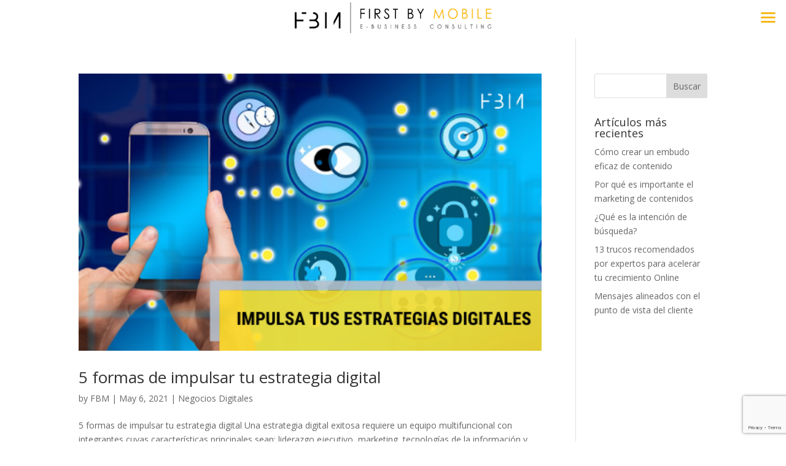

--- FILE ---
content_type: text/html; charset=utf-8
request_url: https://www.google.com/recaptcha/api2/anchor?ar=1&k=6LcFJZsUAAAAABgimx42ISTI96FPEEsoqu8Iejhg&co=aHR0cHM6Ly9maXJzdGJ5bW9iaWxlLmNvbTo0NDM.&hl=en&v=9TiwnJFHeuIw_s0wSd3fiKfN&size=invisible&anchor-ms=20000&execute-ms=30000&cb=lun2pnu3z3xo
body_size: 49057
content:
<!DOCTYPE HTML><html dir="ltr" lang="en"><head><meta http-equiv="Content-Type" content="text/html; charset=UTF-8">
<meta http-equiv="X-UA-Compatible" content="IE=edge">
<title>reCAPTCHA</title>
<style type="text/css">
/* cyrillic-ext */
@font-face {
  font-family: 'Roboto';
  font-style: normal;
  font-weight: 400;
  font-stretch: 100%;
  src: url(//fonts.gstatic.com/s/roboto/v48/KFO7CnqEu92Fr1ME7kSn66aGLdTylUAMa3GUBHMdazTgWw.woff2) format('woff2');
  unicode-range: U+0460-052F, U+1C80-1C8A, U+20B4, U+2DE0-2DFF, U+A640-A69F, U+FE2E-FE2F;
}
/* cyrillic */
@font-face {
  font-family: 'Roboto';
  font-style: normal;
  font-weight: 400;
  font-stretch: 100%;
  src: url(//fonts.gstatic.com/s/roboto/v48/KFO7CnqEu92Fr1ME7kSn66aGLdTylUAMa3iUBHMdazTgWw.woff2) format('woff2');
  unicode-range: U+0301, U+0400-045F, U+0490-0491, U+04B0-04B1, U+2116;
}
/* greek-ext */
@font-face {
  font-family: 'Roboto';
  font-style: normal;
  font-weight: 400;
  font-stretch: 100%;
  src: url(//fonts.gstatic.com/s/roboto/v48/KFO7CnqEu92Fr1ME7kSn66aGLdTylUAMa3CUBHMdazTgWw.woff2) format('woff2');
  unicode-range: U+1F00-1FFF;
}
/* greek */
@font-face {
  font-family: 'Roboto';
  font-style: normal;
  font-weight: 400;
  font-stretch: 100%;
  src: url(//fonts.gstatic.com/s/roboto/v48/KFO7CnqEu92Fr1ME7kSn66aGLdTylUAMa3-UBHMdazTgWw.woff2) format('woff2');
  unicode-range: U+0370-0377, U+037A-037F, U+0384-038A, U+038C, U+038E-03A1, U+03A3-03FF;
}
/* math */
@font-face {
  font-family: 'Roboto';
  font-style: normal;
  font-weight: 400;
  font-stretch: 100%;
  src: url(//fonts.gstatic.com/s/roboto/v48/KFO7CnqEu92Fr1ME7kSn66aGLdTylUAMawCUBHMdazTgWw.woff2) format('woff2');
  unicode-range: U+0302-0303, U+0305, U+0307-0308, U+0310, U+0312, U+0315, U+031A, U+0326-0327, U+032C, U+032F-0330, U+0332-0333, U+0338, U+033A, U+0346, U+034D, U+0391-03A1, U+03A3-03A9, U+03B1-03C9, U+03D1, U+03D5-03D6, U+03F0-03F1, U+03F4-03F5, U+2016-2017, U+2034-2038, U+203C, U+2040, U+2043, U+2047, U+2050, U+2057, U+205F, U+2070-2071, U+2074-208E, U+2090-209C, U+20D0-20DC, U+20E1, U+20E5-20EF, U+2100-2112, U+2114-2115, U+2117-2121, U+2123-214F, U+2190, U+2192, U+2194-21AE, U+21B0-21E5, U+21F1-21F2, U+21F4-2211, U+2213-2214, U+2216-22FF, U+2308-230B, U+2310, U+2319, U+231C-2321, U+2336-237A, U+237C, U+2395, U+239B-23B7, U+23D0, U+23DC-23E1, U+2474-2475, U+25AF, U+25B3, U+25B7, U+25BD, U+25C1, U+25CA, U+25CC, U+25FB, U+266D-266F, U+27C0-27FF, U+2900-2AFF, U+2B0E-2B11, U+2B30-2B4C, U+2BFE, U+3030, U+FF5B, U+FF5D, U+1D400-1D7FF, U+1EE00-1EEFF;
}
/* symbols */
@font-face {
  font-family: 'Roboto';
  font-style: normal;
  font-weight: 400;
  font-stretch: 100%;
  src: url(//fonts.gstatic.com/s/roboto/v48/KFO7CnqEu92Fr1ME7kSn66aGLdTylUAMaxKUBHMdazTgWw.woff2) format('woff2');
  unicode-range: U+0001-000C, U+000E-001F, U+007F-009F, U+20DD-20E0, U+20E2-20E4, U+2150-218F, U+2190, U+2192, U+2194-2199, U+21AF, U+21E6-21F0, U+21F3, U+2218-2219, U+2299, U+22C4-22C6, U+2300-243F, U+2440-244A, U+2460-24FF, U+25A0-27BF, U+2800-28FF, U+2921-2922, U+2981, U+29BF, U+29EB, U+2B00-2BFF, U+4DC0-4DFF, U+FFF9-FFFB, U+10140-1018E, U+10190-1019C, U+101A0, U+101D0-101FD, U+102E0-102FB, U+10E60-10E7E, U+1D2C0-1D2D3, U+1D2E0-1D37F, U+1F000-1F0FF, U+1F100-1F1AD, U+1F1E6-1F1FF, U+1F30D-1F30F, U+1F315, U+1F31C, U+1F31E, U+1F320-1F32C, U+1F336, U+1F378, U+1F37D, U+1F382, U+1F393-1F39F, U+1F3A7-1F3A8, U+1F3AC-1F3AF, U+1F3C2, U+1F3C4-1F3C6, U+1F3CA-1F3CE, U+1F3D4-1F3E0, U+1F3ED, U+1F3F1-1F3F3, U+1F3F5-1F3F7, U+1F408, U+1F415, U+1F41F, U+1F426, U+1F43F, U+1F441-1F442, U+1F444, U+1F446-1F449, U+1F44C-1F44E, U+1F453, U+1F46A, U+1F47D, U+1F4A3, U+1F4B0, U+1F4B3, U+1F4B9, U+1F4BB, U+1F4BF, U+1F4C8-1F4CB, U+1F4D6, U+1F4DA, U+1F4DF, U+1F4E3-1F4E6, U+1F4EA-1F4ED, U+1F4F7, U+1F4F9-1F4FB, U+1F4FD-1F4FE, U+1F503, U+1F507-1F50B, U+1F50D, U+1F512-1F513, U+1F53E-1F54A, U+1F54F-1F5FA, U+1F610, U+1F650-1F67F, U+1F687, U+1F68D, U+1F691, U+1F694, U+1F698, U+1F6AD, U+1F6B2, U+1F6B9-1F6BA, U+1F6BC, U+1F6C6-1F6CF, U+1F6D3-1F6D7, U+1F6E0-1F6EA, U+1F6F0-1F6F3, U+1F6F7-1F6FC, U+1F700-1F7FF, U+1F800-1F80B, U+1F810-1F847, U+1F850-1F859, U+1F860-1F887, U+1F890-1F8AD, U+1F8B0-1F8BB, U+1F8C0-1F8C1, U+1F900-1F90B, U+1F93B, U+1F946, U+1F984, U+1F996, U+1F9E9, U+1FA00-1FA6F, U+1FA70-1FA7C, U+1FA80-1FA89, U+1FA8F-1FAC6, U+1FACE-1FADC, U+1FADF-1FAE9, U+1FAF0-1FAF8, U+1FB00-1FBFF;
}
/* vietnamese */
@font-face {
  font-family: 'Roboto';
  font-style: normal;
  font-weight: 400;
  font-stretch: 100%;
  src: url(//fonts.gstatic.com/s/roboto/v48/KFO7CnqEu92Fr1ME7kSn66aGLdTylUAMa3OUBHMdazTgWw.woff2) format('woff2');
  unicode-range: U+0102-0103, U+0110-0111, U+0128-0129, U+0168-0169, U+01A0-01A1, U+01AF-01B0, U+0300-0301, U+0303-0304, U+0308-0309, U+0323, U+0329, U+1EA0-1EF9, U+20AB;
}
/* latin-ext */
@font-face {
  font-family: 'Roboto';
  font-style: normal;
  font-weight: 400;
  font-stretch: 100%;
  src: url(//fonts.gstatic.com/s/roboto/v48/KFO7CnqEu92Fr1ME7kSn66aGLdTylUAMa3KUBHMdazTgWw.woff2) format('woff2');
  unicode-range: U+0100-02BA, U+02BD-02C5, U+02C7-02CC, U+02CE-02D7, U+02DD-02FF, U+0304, U+0308, U+0329, U+1D00-1DBF, U+1E00-1E9F, U+1EF2-1EFF, U+2020, U+20A0-20AB, U+20AD-20C0, U+2113, U+2C60-2C7F, U+A720-A7FF;
}
/* latin */
@font-face {
  font-family: 'Roboto';
  font-style: normal;
  font-weight: 400;
  font-stretch: 100%;
  src: url(//fonts.gstatic.com/s/roboto/v48/KFO7CnqEu92Fr1ME7kSn66aGLdTylUAMa3yUBHMdazQ.woff2) format('woff2');
  unicode-range: U+0000-00FF, U+0131, U+0152-0153, U+02BB-02BC, U+02C6, U+02DA, U+02DC, U+0304, U+0308, U+0329, U+2000-206F, U+20AC, U+2122, U+2191, U+2193, U+2212, U+2215, U+FEFF, U+FFFD;
}
/* cyrillic-ext */
@font-face {
  font-family: 'Roboto';
  font-style: normal;
  font-weight: 500;
  font-stretch: 100%;
  src: url(//fonts.gstatic.com/s/roboto/v48/KFO7CnqEu92Fr1ME7kSn66aGLdTylUAMa3GUBHMdazTgWw.woff2) format('woff2');
  unicode-range: U+0460-052F, U+1C80-1C8A, U+20B4, U+2DE0-2DFF, U+A640-A69F, U+FE2E-FE2F;
}
/* cyrillic */
@font-face {
  font-family: 'Roboto';
  font-style: normal;
  font-weight: 500;
  font-stretch: 100%;
  src: url(//fonts.gstatic.com/s/roboto/v48/KFO7CnqEu92Fr1ME7kSn66aGLdTylUAMa3iUBHMdazTgWw.woff2) format('woff2');
  unicode-range: U+0301, U+0400-045F, U+0490-0491, U+04B0-04B1, U+2116;
}
/* greek-ext */
@font-face {
  font-family: 'Roboto';
  font-style: normal;
  font-weight: 500;
  font-stretch: 100%;
  src: url(//fonts.gstatic.com/s/roboto/v48/KFO7CnqEu92Fr1ME7kSn66aGLdTylUAMa3CUBHMdazTgWw.woff2) format('woff2');
  unicode-range: U+1F00-1FFF;
}
/* greek */
@font-face {
  font-family: 'Roboto';
  font-style: normal;
  font-weight: 500;
  font-stretch: 100%;
  src: url(//fonts.gstatic.com/s/roboto/v48/KFO7CnqEu92Fr1ME7kSn66aGLdTylUAMa3-UBHMdazTgWw.woff2) format('woff2');
  unicode-range: U+0370-0377, U+037A-037F, U+0384-038A, U+038C, U+038E-03A1, U+03A3-03FF;
}
/* math */
@font-face {
  font-family: 'Roboto';
  font-style: normal;
  font-weight: 500;
  font-stretch: 100%;
  src: url(//fonts.gstatic.com/s/roboto/v48/KFO7CnqEu92Fr1ME7kSn66aGLdTylUAMawCUBHMdazTgWw.woff2) format('woff2');
  unicode-range: U+0302-0303, U+0305, U+0307-0308, U+0310, U+0312, U+0315, U+031A, U+0326-0327, U+032C, U+032F-0330, U+0332-0333, U+0338, U+033A, U+0346, U+034D, U+0391-03A1, U+03A3-03A9, U+03B1-03C9, U+03D1, U+03D5-03D6, U+03F0-03F1, U+03F4-03F5, U+2016-2017, U+2034-2038, U+203C, U+2040, U+2043, U+2047, U+2050, U+2057, U+205F, U+2070-2071, U+2074-208E, U+2090-209C, U+20D0-20DC, U+20E1, U+20E5-20EF, U+2100-2112, U+2114-2115, U+2117-2121, U+2123-214F, U+2190, U+2192, U+2194-21AE, U+21B0-21E5, U+21F1-21F2, U+21F4-2211, U+2213-2214, U+2216-22FF, U+2308-230B, U+2310, U+2319, U+231C-2321, U+2336-237A, U+237C, U+2395, U+239B-23B7, U+23D0, U+23DC-23E1, U+2474-2475, U+25AF, U+25B3, U+25B7, U+25BD, U+25C1, U+25CA, U+25CC, U+25FB, U+266D-266F, U+27C0-27FF, U+2900-2AFF, U+2B0E-2B11, U+2B30-2B4C, U+2BFE, U+3030, U+FF5B, U+FF5D, U+1D400-1D7FF, U+1EE00-1EEFF;
}
/* symbols */
@font-face {
  font-family: 'Roboto';
  font-style: normal;
  font-weight: 500;
  font-stretch: 100%;
  src: url(//fonts.gstatic.com/s/roboto/v48/KFO7CnqEu92Fr1ME7kSn66aGLdTylUAMaxKUBHMdazTgWw.woff2) format('woff2');
  unicode-range: U+0001-000C, U+000E-001F, U+007F-009F, U+20DD-20E0, U+20E2-20E4, U+2150-218F, U+2190, U+2192, U+2194-2199, U+21AF, U+21E6-21F0, U+21F3, U+2218-2219, U+2299, U+22C4-22C6, U+2300-243F, U+2440-244A, U+2460-24FF, U+25A0-27BF, U+2800-28FF, U+2921-2922, U+2981, U+29BF, U+29EB, U+2B00-2BFF, U+4DC0-4DFF, U+FFF9-FFFB, U+10140-1018E, U+10190-1019C, U+101A0, U+101D0-101FD, U+102E0-102FB, U+10E60-10E7E, U+1D2C0-1D2D3, U+1D2E0-1D37F, U+1F000-1F0FF, U+1F100-1F1AD, U+1F1E6-1F1FF, U+1F30D-1F30F, U+1F315, U+1F31C, U+1F31E, U+1F320-1F32C, U+1F336, U+1F378, U+1F37D, U+1F382, U+1F393-1F39F, U+1F3A7-1F3A8, U+1F3AC-1F3AF, U+1F3C2, U+1F3C4-1F3C6, U+1F3CA-1F3CE, U+1F3D4-1F3E0, U+1F3ED, U+1F3F1-1F3F3, U+1F3F5-1F3F7, U+1F408, U+1F415, U+1F41F, U+1F426, U+1F43F, U+1F441-1F442, U+1F444, U+1F446-1F449, U+1F44C-1F44E, U+1F453, U+1F46A, U+1F47D, U+1F4A3, U+1F4B0, U+1F4B3, U+1F4B9, U+1F4BB, U+1F4BF, U+1F4C8-1F4CB, U+1F4D6, U+1F4DA, U+1F4DF, U+1F4E3-1F4E6, U+1F4EA-1F4ED, U+1F4F7, U+1F4F9-1F4FB, U+1F4FD-1F4FE, U+1F503, U+1F507-1F50B, U+1F50D, U+1F512-1F513, U+1F53E-1F54A, U+1F54F-1F5FA, U+1F610, U+1F650-1F67F, U+1F687, U+1F68D, U+1F691, U+1F694, U+1F698, U+1F6AD, U+1F6B2, U+1F6B9-1F6BA, U+1F6BC, U+1F6C6-1F6CF, U+1F6D3-1F6D7, U+1F6E0-1F6EA, U+1F6F0-1F6F3, U+1F6F7-1F6FC, U+1F700-1F7FF, U+1F800-1F80B, U+1F810-1F847, U+1F850-1F859, U+1F860-1F887, U+1F890-1F8AD, U+1F8B0-1F8BB, U+1F8C0-1F8C1, U+1F900-1F90B, U+1F93B, U+1F946, U+1F984, U+1F996, U+1F9E9, U+1FA00-1FA6F, U+1FA70-1FA7C, U+1FA80-1FA89, U+1FA8F-1FAC6, U+1FACE-1FADC, U+1FADF-1FAE9, U+1FAF0-1FAF8, U+1FB00-1FBFF;
}
/* vietnamese */
@font-face {
  font-family: 'Roboto';
  font-style: normal;
  font-weight: 500;
  font-stretch: 100%;
  src: url(//fonts.gstatic.com/s/roboto/v48/KFO7CnqEu92Fr1ME7kSn66aGLdTylUAMa3OUBHMdazTgWw.woff2) format('woff2');
  unicode-range: U+0102-0103, U+0110-0111, U+0128-0129, U+0168-0169, U+01A0-01A1, U+01AF-01B0, U+0300-0301, U+0303-0304, U+0308-0309, U+0323, U+0329, U+1EA0-1EF9, U+20AB;
}
/* latin-ext */
@font-face {
  font-family: 'Roboto';
  font-style: normal;
  font-weight: 500;
  font-stretch: 100%;
  src: url(//fonts.gstatic.com/s/roboto/v48/KFO7CnqEu92Fr1ME7kSn66aGLdTylUAMa3KUBHMdazTgWw.woff2) format('woff2');
  unicode-range: U+0100-02BA, U+02BD-02C5, U+02C7-02CC, U+02CE-02D7, U+02DD-02FF, U+0304, U+0308, U+0329, U+1D00-1DBF, U+1E00-1E9F, U+1EF2-1EFF, U+2020, U+20A0-20AB, U+20AD-20C0, U+2113, U+2C60-2C7F, U+A720-A7FF;
}
/* latin */
@font-face {
  font-family: 'Roboto';
  font-style: normal;
  font-weight: 500;
  font-stretch: 100%;
  src: url(//fonts.gstatic.com/s/roboto/v48/KFO7CnqEu92Fr1ME7kSn66aGLdTylUAMa3yUBHMdazQ.woff2) format('woff2');
  unicode-range: U+0000-00FF, U+0131, U+0152-0153, U+02BB-02BC, U+02C6, U+02DA, U+02DC, U+0304, U+0308, U+0329, U+2000-206F, U+20AC, U+2122, U+2191, U+2193, U+2212, U+2215, U+FEFF, U+FFFD;
}
/* cyrillic-ext */
@font-face {
  font-family: 'Roboto';
  font-style: normal;
  font-weight: 900;
  font-stretch: 100%;
  src: url(//fonts.gstatic.com/s/roboto/v48/KFO7CnqEu92Fr1ME7kSn66aGLdTylUAMa3GUBHMdazTgWw.woff2) format('woff2');
  unicode-range: U+0460-052F, U+1C80-1C8A, U+20B4, U+2DE0-2DFF, U+A640-A69F, U+FE2E-FE2F;
}
/* cyrillic */
@font-face {
  font-family: 'Roboto';
  font-style: normal;
  font-weight: 900;
  font-stretch: 100%;
  src: url(//fonts.gstatic.com/s/roboto/v48/KFO7CnqEu92Fr1ME7kSn66aGLdTylUAMa3iUBHMdazTgWw.woff2) format('woff2');
  unicode-range: U+0301, U+0400-045F, U+0490-0491, U+04B0-04B1, U+2116;
}
/* greek-ext */
@font-face {
  font-family: 'Roboto';
  font-style: normal;
  font-weight: 900;
  font-stretch: 100%;
  src: url(//fonts.gstatic.com/s/roboto/v48/KFO7CnqEu92Fr1ME7kSn66aGLdTylUAMa3CUBHMdazTgWw.woff2) format('woff2');
  unicode-range: U+1F00-1FFF;
}
/* greek */
@font-face {
  font-family: 'Roboto';
  font-style: normal;
  font-weight: 900;
  font-stretch: 100%;
  src: url(//fonts.gstatic.com/s/roboto/v48/KFO7CnqEu92Fr1ME7kSn66aGLdTylUAMa3-UBHMdazTgWw.woff2) format('woff2');
  unicode-range: U+0370-0377, U+037A-037F, U+0384-038A, U+038C, U+038E-03A1, U+03A3-03FF;
}
/* math */
@font-face {
  font-family: 'Roboto';
  font-style: normal;
  font-weight: 900;
  font-stretch: 100%;
  src: url(//fonts.gstatic.com/s/roboto/v48/KFO7CnqEu92Fr1ME7kSn66aGLdTylUAMawCUBHMdazTgWw.woff2) format('woff2');
  unicode-range: U+0302-0303, U+0305, U+0307-0308, U+0310, U+0312, U+0315, U+031A, U+0326-0327, U+032C, U+032F-0330, U+0332-0333, U+0338, U+033A, U+0346, U+034D, U+0391-03A1, U+03A3-03A9, U+03B1-03C9, U+03D1, U+03D5-03D6, U+03F0-03F1, U+03F4-03F5, U+2016-2017, U+2034-2038, U+203C, U+2040, U+2043, U+2047, U+2050, U+2057, U+205F, U+2070-2071, U+2074-208E, U+2090-209C, U+20D0-20DC, U+20E1, U+20E5-20EF, U+2100-2112, U+2114-2115, U+2117-2121, U+2123-214F, U+2190, U+2192, U+2194-21AE, U+21B0-21E5, U+21F1-21F2, U+21F4-2211, U+2213-2214, U+2216-22FF, U+2308-230B, U+2310, U+2319, U+231C-2321, U+2336-237A, U+237C, U+2395, U+239B-23B7, U+23D0, U+23DC-23E1, U+2474-2475, U+25AF, U+25B3, U+25B7, U+25BD, U+25C1, U+25CA, U+25CC, U+25FB, U+266D-266F, U+27C0-27FF, U+2900-2AFF, U+2B0E-2B11, U+2B30-2B4C, U+2BFE, U+3030, U+FF5B, U+FF5D, U+1D400-1D7FF, U+1EE00-1EEFF;
}
/* symbols */
@font-face {
  font-family: 'Roboto';
  font-style: normal;
  font-weight: 900;
  font-stretch: 100%;
  src: url(//fonts.gstatic.com/s/roboto/v48/KFO7CnqEu92Fr1ME7kSn66aGLdTylUAMaxKUBHMdazTgWw.woff2) format('woff2');
  unicode-range: U+0001-000C, U+000E-001F, U+007F-009F, U+20DD-20E0, U+20E2-20E4, U+2150-218F, U+2190, U+2192, U+2194-2199, U+21AF, U+21E6-21F0, U+21F3, U+2218-2219, U+2299, U+22C4-22C6, U+2300-243F, U+2440-244A, U+2460-24FF, U+25A0-27BF, U+2800-28FF, U+2921-2922, U+2981, U+29BF, U+29EB, U+2B00-2BFF, U+4DC0-4DFF, U+FFF9-FFFB, U+10140-1018E, U+10190-1019C, U+101A0, U+101D0-101FD, U+102E0-102FB, U+10E60-10E7E, U+1D2C0-1D2D3, U+1D2E0-1D37F, U+1F000-1F0FF, U+1F100-1F1AD, U+1F1E6-1F1FF, U+1F30D-1F30F, U+1F315, U+1F31C, U+1F31E, U+1F320-1F32C, U+1F336, U+1F378, U+1F37D, U+1F382, U+1F393-1F39F, U+1F3A7-1F3A8, U+1F3AC-1F3AF, U+1F3C2, U+1F3C4-1F3C6, U+1F3CA-1F3CE, U+1F3D4-1F3E0, U+1F3ED, U+1F3F1-1F3F3, U+1F3F5-1F3F7, U+1F408, U+1F415, U+1F41F, U+1F426, U+1F43F, U+1F441-1F442, U+1F444, U+1F446-1F449, U+1F44C-1F44E, U+1F453, U+1F46A, U+1F47D, U+1F4A3, U+1F4B0, U+1F4B3, U+1F4B9, U+1F4BB, U+1F4BF, U+1F4C8-1F4CB, U+1F4D6, U+1F4DA, U+1F4DF, U+1F4E3-1F4E6, U+1F4EA-1F4ED, U+1F4F7, U+1F4F9-1F4FB, U+1F4FD-1F4FE, U+1F503, U+1F507-1F50B, U+1F50D, U+1F512-1F513, U+1F53E-1F54A, U+1F54F-1F5FA, U+1F610, U+1F650-1F67F, U+1F687, U+1F68D, U+1F691, U+1F694, U+1F698, U+1F6AD, U+1F6B2, U+1F6B9-1F6BA, U+1F6BC, U+1F6C6-1F6CF, U+1F6D3-1F6D7, U+1F6E0-1F6EA, U+1F6F0-1F6F3, U+1F6F7-1F6FC, U+1F700-1F7FF, U+1F800-1F80B, U+1F810-1F847, U+1F850-1F859, U+1F860-1F887, U+1F890-1F8AD, U+1F8B0-1F8BB, U+1F8C0-1F8C1, U+1F900-1F90B, U+1F93B, U+1F946, U+1F984, U+1F996, U+1F9E9, U+1FA00-1FA6F, U+1FA70-1FA7C, U+1FA80-1FA89, U+1FA8F-1FAC6, U+1FACE-1FADC, U+1FADF-1FAE9, U+1FAF0-1FAF8, U+1FB00-1FBFF;
}
/* vietnamese */
@font-face {
  font-family: 'Roboto';
  font-style: normal;
  font-weight: 900;
  font-stretch: 100%;
  src: url(//fonts.gstatic.com/s/roboto/v48/KFO7CnqEu92Fr1ME7kSn66aGLdTylUAMa3OUBHMdazTgWw.woff2) format('woff2');
  unicode-range: U+0102-0103, U+0110-0111, U+0128-0129, U+0168-0169, U+01A0-01A1, U+01AF-01B0, U+0300-0301, U+0303-0304, U+0308-0309, U+0323, U+0329, U+1EA0-1EF9, U+20AB;
}
/* latin-ext */
@font-face {
  font-family: 'Roboto';
  font-style: normal;
  font-weight: 900;
  font-stretch: 100%;
  src: url(//fonts.gstatic.com/s/roboto/v48/KFO7CnqEu92Fr1ME7kSn66aGLdTylUAMa3KUBHMdazTgWw.woff2) format('woff2');
  unicode-range: U+0100-02BA, U+02BD-02C5, U+02C7-02CC, U+02CE-02D7, U+02DD-02FF, U+0304, U+0308, U+0329, U+1D00-1DBF, U+1E00-1E9F, U+1EF2-1EFF, U+2020, U+20A0-20AB, U+20AD-20C0, U+2113, U+2C60-2C7F, U+A720-A7FF;
}
/* latin */
@font-face {
  font-family: 'Roboto';
  font-style: normal;
  font-weight: 900;
  font-stretch: 100%;
  src: url(//fonts.gstatic.com/s/roboto/v48/KFO7CnqEu92Fr1ME7kSn66aGLdTylUAMa3yUBHMdazQ.woff2) format('woff2');
  unicode-range: U+0000-00FF, U+0131, U+0152-0153, U+02BB-02BC, U+02C6, U+02DA, U+02DC, U+0304, U+0308, U+0329, U+2000-206F, U+20AC, U+2122, U+2191, U+2193, U+2212, U+2215, U+FEFF, U+FFFD;
}

</style>
<link rel="stylesheet" type="text/css" href="https://www.gstatic.com/recaptcha/releases/9TiwnJFHeuIw_s0wSd3fiKfN/styles__ltr.css">
<script nonce="qdOHqqDewLkJoOSlj9xAAg" type="text/javascript">window['__recaptcha_api'] = 'https://www.google.com/recaptcha/api2/';</script>
<script type="text/javascript" src="https://www.gstatic.com/recaptcha/releases/9TiwnJFHeuIw_s0wSd3fiKfN/recaptcha__en.js" nonce="qdOHqqDewLkJoOSlj9xAAg">
      
    </script></head>
<body><div id="rc-anchor-alert" class="rc-anchor-alert"></div>
<input type="hidden" id="recaptcha-token" value="[base64]">
<script type="text/javascript" nonce="qdOHqqDewLkJoOSlj9xAAg">
      recaptcha.anchor.Main.init("[\x22ainput\x22,[\x22bgdata\x22,\x22\x22,\[base64]/[base64]/[base64]/[base64]/cjw8ejpyPj4+eil9Y2F0Y2gobCl7dGhyb3cgbDt9fSxIPWZ1bmN0aW9uKHcsdCx6KXtpZih3PT0xOTR8fHc9PTIwOCl0LnZbd10/dC52W3ddLmNvbmNhdCh6KTp0LnZbd109b2Yoeix0KTtlbHNle2lmKHQuYkImJnchPTMxNylyZXR1cm47dz09NjZ8fHc9PTEyMnx8dz09NDcwfHx3PT00NHx8dz09NDE2fHx3PT0zOTd8fHc9PTQyMXx8dz09Njh8fHc9PTcwfHx3PT0xODQ/[base64]/[base64]/[base64]/bmV3IGRbVl0oSlswXSk6cD09Mj9uZXcgZFtWXShKWzBdLEpbMV0pOnA9PTM/bmV3IGRbVl0oSlswXSxKWzFdLEpbMl0pOnA9PTQ/[base64]/[base64]/[base64]/[base64]\x22,\[base64]\\u003d\x22,\x22E8K0Z8Kjw4MRbcOmw6LDt8OCw7x1RMKqw4XDpRZ4TMK6wr7Cil7CvsKkSXNDecOBIsKxw79rCsKFwoQzUUAsw6sjwrQ1w5/ChQrDosKHOE82wpUTw5QRwpgRw4BbJsKkccKgVcORwrMgw4o3wo3DgH96wrx1w6nCuCnCgiYLbz9+w4tQGsKVwrDCscOOwo7DrsKGw7snwoxJw5xuw4EDw7bCkFTCkMKUNsK+aE1/e8KRwph/T8OdLBpWXsOmcQvCugIUwq9vZMK9JEDChTfCosKCNcO/w6/Dk3jDqiHDrjlnOsO6w4jCnUljRkPCkMKWDMK7w68lw4Fhw7HCr8K0DnQiN3l6CcKYRsOSFcOCV8OyaiN/AjJAwpkLGcKufcKHYcOEwovDl8OTw4U0wqvCggYiw4gWw6HCjcKKRMKzDE8wwrzCpRQga1FMRDYgw4tIUMO3w4HDoCnDhFnCh2s4IcOPJcKRw6nDosKNRh7Dq8KEQnXDpMOBBMOHKBovN8Ofwo7DssK9wrbCimDDv8OxOcKXw6rDjcKNf8KMJMKSw7VeKVcGw4DCuE/[base64]/DiMKfw6HDpMOOw60Ca3fDp2c5w4vDj8OYPsOyw6TDogXCrHkVw6YfwoZkSMOzwpfCk8OYYSthHhbDnThswo3DosKow7Vqd3fDrV48w5JNf8O/wpTCuUUAw6tIW8OSwpwnwqA0WQR1wpYdJjMfAxbCisO1w5ARw5XCjlReLMK6acKmwqlVDibCuSYMw7Y7BcOnwrh9BE/DhcO1woEubmArwrvCpGwpB0U9wqBqcMKdS8OcO1ZFSMOCDTzDjE7CsSckETRFW8Oxw6zCtUdgw7Y4Cmwqwr13b1HCvAXCocOkdFFSaMOQDcOnwpMiwqbCgMKEZGBaw4LCnFxVwrkdKMO4TAwwSxg6UcKhw7/DhcO3wqfCvsO6w4d/wopCRD/[base64]/Cv8OQVlbDu8Kpw4bClsK0w5NHwqMEV00bwq7DtngJFcKrRcKfV8Ojw7kHbjjCiUZKD3lTwoPCocKuw7xmTsKPIhNsPA4BccOFXCwNYcOdfsONOUY0QMKzw7HCjMOTwoTCssKjUzrDlsK4wpTCvTg1w6VZw5/DoTPDpnzDp8OMw43CinYPR1wBwrFqMAvDlnTCql9WEWRDKMKYWcKJwqvDoUYWPy3Cq8Kcw5zCmybDn8Khw67CpjZhw7hhVMOGNjFSPcOkLsOXw6/CjyTClHd+CkXCl8K0Kjtna3BKw7TDrMOzPcO1w4gjw68pEDdpW8OcGsKYw5rDiMKxBcKVwp0/[base64]/w7HDnsOFYMKyEm83b8K6wr/DsMOXworDgcKpw6bCs8OaE8K+ZxTComnDicOTwpzCt8Ohw6TCkcKvEsOuwpomZlFZHWjDnsORD8Oiwplew4Esw4vDssKLwrg/woTDnMKFfcKZw5gwwrBgMMOucEPCvkvDgSIVw6LCgsOkGQvDlQwOCijDhsKxfMO2w4p4w4fDucKuInEAfsO3OGkxUMOcDCHDpwxSwpzDsEc3w4PDiQ3CrWNGwrZYw7bDnsO0wrXDiSgsTcKTb8OOOn5ABx7CnSDCjsKNw4bDsXdVwo/DvsKyIsOcFcOEV8OAwr/CmVDCi8Ofw6dowpw0wo/CrHjChQMmSMOdw4PCncKYwpAwZMOpwoTClsOqKzbDghjDsBLDjFAWbVLDhcOEwqxsInrDiWR1Lm0/woNww5XCuih7S8ONw7l0PsKeeT0xw58FcsKLw40FwrMSGFxFUMOQwqRDPm7Dt8K6TsK+wr4+I8OFwrsPfEjDj1/[base64]/CvlQhwoMSwqvDoFMOwqARw43ChsOrax/DgmTCuwPCgy84w4DDuGfDrj7Dq2/[base64]/DkMOMe8KbKWXDhQPDlzzCiGzDusODwqfDk8Opw4vCnwx8PmoJZMK9wqjCiAlTwq1gfgrDphnDlsOkw6nCqDTDj0bClcKxw6LDkMKjw63DkDsIesOKaMKKMRjDliHDokLDhcOseSXDrV9KwqBww5XCosK0Lw1fwrwbw6zCu3/[base64]/Cn8Kpwr0PAMKuCBLDoyoAw4TCtsOwFsKtw591KsObw6dVfsKfw4cEJ8K/[base64]/B8KHwpdiLxzDk0Ziw7XClifDmMO4AsKZKBplw4nCvA8FwqpZcMKmF13DicO/wqB/[base64]/Ci8KYw7N2w5LDksOKKsKOw6kkw4XDjMOKYcKZUsKKw4nDr0DDk8OoV8O0w4lcw6JBVsO0w5hewrwTw73DjAjDp2LDq1lNasK+bMKPKMKXwq4uYnBMDcKAajbCmXxmGMKLwr95DzZnw6/Dpm3CqsOISsO6w5vCsW3DuMONw73Cj18Ow4HCqXvDqsO6w7ssTMKdP8KOw6DCqH5tB8Kew7geD8ObwppywqhKHGJ5wovCp8OpwpoXUMOgw5jCkhl+RcOww6NyJcKowqRoBsO8wpLCt2rCg8OCacOXMAHDmD8Rw7nCuU/[base64]/Ct8O1w5DCgMO2BhcwwpzChHnCpS0hw6p3w51bwpfDgQosw69dwrdjw4nDncK5wpVOSARaZS4OBV/CkV7CnMOiwo1ew5xVK8OGw4lvXR5bw54Ewo/DhMKowoNwQ1LCvMKpC8OhMMKRw57DmcKqRmfDpH4wOsOLPcOcwojCuCQ2d3x5QcOZSMO+DsOZw5k1wrTCqsKwchLCksK/w5h/wrA1wqnCk3pSw50nST0Qw7fCmngJL1EEw73DhAwXYGnDnMO7STjDvcO1wooOw7BKecO9VBZvW8OiBXRWw6lDwpoiw5bDhcOww4IyOT5Aw7FwKMOrwpTCnH5QVxtAw6wbIlzCjcK+wp5vwoEYwpfDncK0w7oxwppawpnDqMKbw5/Cu0vDpcK9bSxrI15vwpBtwptpWcKQw6vDjF4iGRLDnMKSw6JDwrQNQcK8w7h0bnDChwtQwoM3wojDgiLDnQMZwp7DpVDChSzDusOGw5QzbVsJw7JhFcKFfsKEw7bCgUHCuA7CojHDkcOSw6bDkcKIfsOAC8O2w5RTwpMeESJKZMOnPMOowpcfV2piPHwhZcKnF2Z/XyrDscKXwp8Cwp4BFz3DpcOGPsO3UcKgw6jDgcKnCSZKw7LCsBV0wotPNcKqe8KCwqPDv1HCn8OmKsKkwoJiYyTDvMOKw4Q/[base64]/DgmsnwoYhSMKiw5LDiQXCpnlLNcO+w7ghGngOGsO6AcKgHBbDtgXCghYWw7nCrlN8w4PDuBBQw6TClzYsXUUEJmbDkcKcIlUqLcKGI1cYwo8Ocid4fA4iN0IQw5HDtMKfwr3DunTDuyRtwoU7w5TDulzCvMOLwrkdAigUfcOCw5/Dmktqw5vCs8KZSVHDnMO+HsKXwoslworDoEEHTC8KFEPClklLDcOdwpYWw6ZrwolIwoHCmsO+w6tcfXgSOcKAw4JcccKFIMO4DRnDoWQFw5fDh1rDhMK0Z0PDlMOPwrvChXsUwr/CgcK/ccOywqDDg1JCCDLCosKXw4bCi8K0EAV8Szg1ZcKKwozCj8KlwqHCm3rDr3bDncOFw7/Cpgs2RMOvVsOGVAxiScOfw7s3w4MyEX/[base64]/Cki1Ba1A7UsOVPMO4w5BmwpDDmATDnTxKw7PDpToow4XCjRIbL8OMwp5fw4DDiMOVw4PCrcOQFMO1w5bCj0ABw5sJw7FiBcKiBcKewocuUcOOwodkwqIcRMO/wowlGm3CicOQwpQHw609TMKaJsOYwqvCjMOfRhNfbSLCtV7CiinDi8OgfcOtworClMO6GwoJAhLCkyY5OSNyHMKWw5Jywpo/SWBBOMKRwphjBcKgwrN7UcK8w755w7bCkRHCgwdVE8KUwrDCv8Kzw5LDgMK/[base64]/DusKsVcKWwpDDlzXCg8OUE8KObWHCuCfDk8OzMA3ChSTDp8KPSsKyK0xxbkFpIXbClMK+wosdwqtYOks9w6LCjsKVw5fCscKGw53CjicCKsOTbh/CgFUbw4nCvcKcacOTwqjCulLDscK8w7ckPcK7w7TCssOvYH8iXcKLw6DCt0QHZB5lw5PDk8OMw7sWewPClMK/w7jDoMKlwqrCijk7w7V/w5PDjhLDsMOFYXBNBGQaw7p3fMK/w4xUSHPDt8KywpjDkEsjRcKVIMOQw6N6wrtiH8KOSnPDqH5MTMOSw78DwpgRZCB9wpErMlXCoDHChMKvw6VqT8K/Wh3CuMOkw4nCnFjClcOgw77DusKtXcKiflLCiMK8wqXCoDcsOkDDnTfCmzvDg8OgK0BZesOKGcOHKy0+LGt3w6xZWlLCg258WiAYOsKNRDXCrsKdwpTCmzpEUsOxSXnCqALDv8OsBk5iw4VIDn/CsnIgw7TDjx3DtMKPWgbCpcODw5thHcO/HMO3ZW/Cjg0vwo/[base64]/CqGMxG3HDglTDqXfCvE9MU8K+w718EMOMGF9XwrPDu8KeEWNnScOpJ8KFw5TCiCLCsy8ycF99wp/ClmXCpTHDi1JoWBARw6rDpmrDv8O4wo0nwot4AiVSwqBhC01OasOWw7I4w5ZAw4hawpjDucOPw5XDrkTCoCPDv8OUZUBzWSLCmMOTwpLClU3DuCVVeibDmsKobMOaw5dPQsKqw57DqMK2DsK0bcOZwrJ2w5FCw7pnwpzCvE/CrUsfSMOew5k8wq81dXYYw59mwoTCv8O8w5fDphxvOcKPwprDq2sWwrzDhcObbcKNZGXCrwHDkgXCmMOWSW/CpsKvbcODw6cYdjZvNwTDj8O5GSjDqk1hEglPeEnDtFzCoMKfFMOsDsK1eUHCoA7CtjHDgUVhwoFwd8KTGMKPwoHDikkQa2XCmcKrKgUfw6tIwogNw5kQSiQFwogHHAjCpw/DsWttwrTCgcOTwoJZw7fDgMOARE1pYsKfXcKjwpIoUcK/w4NAIyIjw6zCn3FnXsOUc8KBFMOxwok3e8KLw7DCqSICAj0/WcOjJ8KMw74TbRjDnXobBMO6wpbDo1vDixp/[base64]/DilDCp8Okw4/DpMKWIQvCicKjUcKdwqTDlDjCuMKBRsOoIE5FMTcrJMOewpjCinPDusKEJsOwwp/[base64]/Dj8OfwqxWYcKOw5TDn8KHw6zCoFt+w6DCvMK/c8OHE8Kbw4fDpsKbVMKwUQMHXSTDnho3w6oBwofDnAzDlzTCrcKKwoTDoi3Dj8OdQQDDhyNMwrJ/[base64]/Ny5MwosPw4pTw6wow4U4CxkFTTRiw5QnLBF+IsO5WzbDomRGWkpPw5UeUMK9UQDDjW3DugJTZEvCmcOCwqhLRk3CvW7DvlTDisObGcOicMO2wpthXsKaZMKvw5EiwqfDqQ9/wrEjAsOUwoXDh8KCS8OyS8OjTzjCn8K/[base64]/alDCuDJBABvDksKWPBNXWcOiCcKcw5jCoTHDvMOwwrhEw5PDhB3DvsKkBWrDkMKcXcKYUl7DuXbChERfwoI1w49XwrHChX3DjcKnWnLChcOpGFbDuinDi2EFw5DDnglgwoEvwrPCrmk3wpQPMcKsCMKmw5/Din8gw7LCjMKBUMODwplVw5xkwpvCqAc8PRfCm13CsMOpw4jCtkHDjFYIah4DKcKxw6tKwqvDvsK7wpfDtE7CqSsOwpNIfcO4w6bCnMK5w4LDsxBrwqYELMKcwpnDhMOhbmRiwq0kMsK3S8Kow78/[base64]/ClBTDklXChMK+Fy92K8OywqzCjsO5w6PDvMK3KW8CbA7Cli/Ct8KlUGhXfcKoYMOmw5PDgcOMFsKyw6ovTsKXwr9JN8KTw6HDryFww43DlsK+e8O5w6McwqJ/wpPCtcO1TsKPwqJ6w4rDlMO0VFDDgns2w5nCmcO9XCXCkBrCicKFAMOMDBPDnMKuWsORDC4JwqkcNcKZdWQdwohMc2Mew50NwpZGVMKEWsOxwoAaWlvDp2rCnhkBwqXDssKqwpxOeMKOw5bDogTDmgPCu1JHP8KQw7/CojnCucOMK8K8YMKGw7Elwr9EIGJGbFLDrMOOHQnDhsO+wqDChcOofm0XTsKxw5sEwonCpG5hYx13woRpw68ILzxKVMOdw5FTckbCln7CnSw0wrfDssOJwrpIw4/DhRF4w5fCosK/[base64]/w5YCw6nCmCpmw58SwrRSw5I3ZsOubsKhS8Ojw44bScO8w6EiesOdw4A+w5dkwqEcw4bCvMODEMOmw6/CgSUrwqd4w7kjXUhaw6DDm8KQwpDDvwTCj8OdJMKAw7tjAsO3woFTAEnCs8OBwoXChBrCu8KfNMOewo7Dr1vCg8Kswpo/woTDnRglSBcMLsOLw68Cw5HCgMKmb8KbwozCqsKzwqbClsOAKCYDJcKTBsKZTgcFVWHChwVtwrdLfG/Dm8KbN8OrdMKGwrwfw6rCvzsCw6bCjcKlf8O2EAbDqsKJwoV/by3CtMKoS0BSwoYtL8Omw5c8wpPChSbCryjCqgHDnMOKPMKAwrHDshzCjcKtwozClQkmbMKZe8K4w6XDgljDh8KYZsKGw4LDlMK1On4BwpHCjlnDjj/DmFFJa8OTTnNWG8K6w57CpcKjfkvDvlrDtCnCqMKwwqRcwrwURsOxw5zDmMOqw7cVwqBoCMOIKUBbwqgrUVXDgMOVD8Ouw5LCliQqNxzCjiXDhMKJw7rCosOCw7LCqwMww7bDt2jCscO0w64+wq7CgCtqbsOcTsK2w7zDv8O5Lz3Dr3J1w7fDpsO5wq1Kwp/DvzPClMOzRAcTBDcsTiUEdcKww7vCsn9wNcOkw4M+XcKqKkfDssOAwojChMKWwpcCAVQcI0whTzpibcOKw78KVx/Cl8O3VsO/w5ovI07Drk3DjH3CvsKuwo/DqlJvRQw6w5l9GznDkgZ7wr4hHMKWw67DlVHCi8OLw69wwrLCtMKqScKqekrCjcKlw5zDtMOsXsO+w63Cm8Onw78XwrkHwqpgwoDDk8O0w4YdwpXDmcOZw4/DkA5DA8OmVsODR3PDvDcUw5HCpD4Dw5DDhRF9wpc0w67CngbDhFoHEMKQwp4ZFsO2RMOiGMKPwopxw4PDrw3DucOnEUsmCTTDgVjCiBBBwoJFZMOUMFl9a8OSwrfCj25Cw75FwonCnUVgw7zDr3Q7WRrCkMO1wo4hGcO6w7/ChMOcwpxXLlnDgmUTWVw5AMOgDWhCGXTCp8OBDB9uZF5vw5DCu8OZwqvCjcOJXU09DsKPwqokwrQHw63ChMK4NTzCowVof8O/RXrCq8KgLhTDgsOKPcK/w41ywoTDsD/[base64]/DmgfCrMOADnvDshUcDsKcwqfCvMOnKcKXwprCnD5hwoU0wrlFGwHCosOHMcO2wpQMYxV8Ew45f8KlP3tLXh7Coj9bH09nwo7Dq3LCrsKCwo/CgcOow65ffyzDl8KUw48wYT3DlsKAbRd6woU/eWcbO8O5w4/CqsOTw7hPw5ELfSLClnJ5NsKlwrxxS8KiwqsewoN8SMKuwr4mTQE5w6BvZsK6w7pZwpHCocKjOHvCvMK1aSUOw5w6w5xhWBTCssOIKFbDlwcyFh5tXQA8w5F1GwTCqzHDs8K+UDFxIsKbBMKgwoMlciTDhlbCqlxowrA3RnHCgsONwoLDnm/DpcKQR8K9w50JGmZOHhLCiTVAwr7CucOSARvCo8KtEA4lDsOkw5zCt8K7w7nDmk3CtsKbEwzCnsKmw4hLwqrCvkPDg8OiJcOiw5kbLmwbwpLCqhZPXjrDhh0DYDU8w4ZWw4DDscOcw4cKP3kTFDQ4wrLDklnCokoNN8K3LCLDmMORSCfDqjHDgsKzbiNRUMKow5/[base64]/CpcONw6RWXMKwekvCiiHDvhDCgsKPOSN+SsKsw6bCogPCksO/wo7CnU9SUW3CpMOjw7fCs8OfwrzCpQ1swo3Dk8OtwoMRw6clw64NBls7w6fCk8OSAxrDpsOeA2PDnU/ClsOuPEhRwqwswq9sw79Pw67Dgi8pw54pIcOrwrMzwrzDjyJrTcOMwqfDmMOjPsOfWwp2VnEScDLCs8KwRsOrMMOXw74JRMOgGMOTScOZC8KRwqDDrgzDnTU2RQrCi8K0SyzDqsOJw5/CpMO1UDLDpsORTC5Afm/[base64]/[base64]/wr3DgDx+w4s3EsKhZ1HCo05Ow603e01Mw4XDtwBKUsKPUMO5RcKsEcOWYkbCti7DgsOGNcKzJA3CjXnDlcKqJcOOw7hRWcKRUsKdw7nCqcO/wpMZO8OPwqbDkBLCncO6wr/DtsOoJkJtCwzDmW7DiS4rJ8KaFhHDiMKrw7YNHhYDwr/CiMKoZyjCkHJEwq/CvhBGbsKyUsKbw4hKwqIKayZLw5TChRHDlMOGW1AEIx0+ETzCocO3ZmHDnWnCh1kZHsOzw5DCg8KvBx59wq8+wqLDrxQ3eEzCnjwewqxowrNpcGITMsOswofCv8KPwpFTw5/[base64]/DusK9wqAnwpzDp8KZecKWAsO9I8KDEy/Dl38kw5XDmXgSCgDDqsK1aEt2Y8OxMsOywrJnZUjCjsKfLcO9L2vDh3nDkcKzwobCumF0w6chwptYw5DDpivCs8K+Ewl7w7FLw7/[base64]/w7LDucKaAsOAbcKse8OAGcKjw6QTwpbDmcKfw53CuMKdw4fDi8OneMKUw4kPw5Y0PsK7w7EzwqjDjAInY2gQw6JzwoJ1KiVwQ8OkwrLDlMK/w5LCpSnDmyQUIsOeZcO6c8O6w7/CpMOZTD/DkUZ5GDfDk8OCMMOAIU8iLcOyRl3DmcO4WMOiwrDCvcKxPsOZw4vCukHCkwzDq03CnMOrwpTDkMK2JUEqL01LMRTCksOtw7vCjsKuw7vDrcOFRcOqH3NEXi80wpB6ccKaNTXDlcKzwr8sw6nCulYwwo/[base64]/EcKhwpbDgsOvZsOiWsK7wo/CksKawpbDmjZsw6TClMKMXcKLYcKmY8KBFGHDk0XCqMOOC8OtEj0Zwrpfw6/Cg1jDmTAaOMKJS2bDhWlcwpQQIRvCuz/CpAjCv33Du8Kfw4TCnsOGw5PCgTrDni7Cl8KJwodyBMKaw6Uvw4HClUVqwoJ0D2vDpmTDlcOUwoV0EHfCpnXDmsKeV2vDvlJAKl0gw5YFCsKWw4bChcOEfsKIOTFCRygUwoFmw5TCkMOJBF5Ac8K3w4ETw4NSZlcLI1HDvMKRVi8JcBvDvsOXwp/ChV3Cq8Kich5eLzfDn8ODMDDCucO+w63DuCbDr3MlJcO5w5Ztw5PDpSAtwoHDhlMwdcODw5ZZw412w7RbOcKTcsKmKsOCYMK2woYfwr5pw6EDXcOdGMObCcOpw6LCu8K3wpPDkjV7w4bDmGUYAMOGV8K1ecKuEsOxFxJbQcODw6bDisO/wp7CvcK/PmxIccKmZVFpwqTDtsKPwqXCr8KYJ8O0SyR4ShshYGZcTsO5TsKSw5rCgsKjwo4zw77CpcOLw5p9UsOwbcO4ccOOw6YBw4LCj8OXwo3DrcOjwpoAOE3ClHPCm8OYTlTCucKjw4zDhjnDuRbCl8KPwqtCDcKoeMO+w5/DnQjDrBlnwoDDkMKgTsOzw7nDvcOhw79eNMOpw4zDmMOmN8KowoJMd8KfayzDjMK7w5bCnDgFwqXDrcKNZ13DunjDucKfw5prw4cFK8KBw5ZgecO9YAzCncKhB0nCs0/Dgx9nbsOeLGPDiFTCpRvDkGTCvnzCp0w1YcK1UcKEwoXDjsKGwqnDoifCmVfCum/[base64]/CMKMwogfw67CvMKodcKyw6HDkBciSQvDpwfCuMKAH8KMAMOZfBFyw4wDw7zDiFoOwoPDr2dXZsOqbXTCncK/NMKUR0RLMMOkw5kQw5kfw5/DhhDDuTpnw5YZOFnCuMOOw73DgcKIwq4bRiU4w6dCwo7DhMOOw4o5wosQwoDCpGgVw61Kw7Fow4oyw6xIw7jCmsKaHGzCsVNYwpxVVygTwovCmMOPLsK6C1/DqcOLWsKgwqXDlsOqAcKyw5TCrsOFwppCw7k7AsKgw4ItwpANPktAS1JzC8KOSBPCp8K0f8O/NMKtw4E6wrR3YDR0a8KOwrbCiDgFCsOdw5jCnMOMwrzDnRAzwrHClRJDwr08w6VYw7DCvsO3wpsFT8KdEXkSUBLCuSBsw45Ye0FJwp/CocOJw6vDoSEww7DChMKXEQPDhsOgwqDDtMK6wovDrG3CocK1bsOOTsOnwpDCjsKWw57Cu8KVw4bCtsOIwpdpYC8kw5fDtkXCoz1RWMKMf8KawrfClMOFw5EfwpPCmMKfw7sUTDVhJAR2woNjw67Dm8OvYsKvTlLCgMOWwoDDpMO6f8KmYcO9R8KnfsKYO1bCoV/DuBbDvlvDgcOSajXClQzDq8K6wpIcwo7DmlBDwrfDqcKERcKZPQJRSm10w45pSMOewpfDkFkAH8KnwqJww6sMNlrCs3F5ZGxmFhXCkFtGOSbCgAzCgFFsw43CjlpRwobDrMKcfSQRw6DCrcKcw4dTw4t6w71QcsOxwrnCpgrDp1zCvlUZw6/[base64]/[base64]/Jm3CvsOSYGPDiEUnwrgVwqRjw4QPwoEjwok6ZnPDtlLDp8OWHxEVOkPCvcK2wrlrb13CqsOWcSXCrzvDucOUL8OtI8KoW8Ofw6UVw7jDu2rDkk/[base64]/DsMOPw6PDvEbCk8O0clgSJzbCvMKhwrBQw6oVwo3Do2ZRYcO/FMKUS0zCtHl0wrbCjcOVwpMYw6RCVMKNwo1cw6Usw4IAYcK/[base64]/CrA7Dl3EUwpZ6DEfCq2DCpMKMwrZURUPDlMK6wonClMO4w7Ydf8O5ch/CjsOVFSJpw787fzJAYsOKIsKkGnnDlBolfkjCs1Vkw7VRJ0bCh8OlbsOawp7DgWTCqMO/w5jCmMO1NkZowrrCg8OzwqJpwrgrHsKdN8OBVMOWw7YvwpLDhRXCl8O8Pw3DqnDCqMKlOyvDusOGGMO2w6jCq8KzwpQQwoIHeXjDlcOwCSARwo3CtCfCs1DCn3gwExxewrbDtkw/I3nDnxLDjsOGazB9w7AnNgs9UsKhdsOKBnTCsVfDicOww4kBwohddkRsw6k/w6PDplnCsGIsE8OhD0QSwpRmYcKeEsOHw6vCtTVPwpBAw4bCmkDCr2zDssORLFnDlS/CtFJRw7gDSzXCiMK/wqkwUsOpw7nDiDLCmHDChjlTbcOWVcOFS8KUA3s1WHBswrZ3wrDCsVx0R8Okwr/Dt8KlwpEeTcOWGsKJw6Ayw6g8AMKlwrHDgAbDvgzCqsOFcwbCucKOT8K2wqzCq2QBGGbDlz3CvcODw69iE8O9CMKZwrtFw4NXTHTCp8OhPsKZKgpYw7/DgHF0w7k+fGfCnipSw49QwpImw7MlTQLCggTCtsKuw7XCg8Olw4LChVnCmcOBwqlcw51JwpQvXcKSPsOJRcK6VzrClMOjw7vDoybDp8KLwqovw5DCqF7DmcKywp/DqMOCwqbCmcOhWMKyDsOZY0QHw4FRw7BkVkjDlEvDm3nCocO2woccOcOgCngYwr4yOcOlJlQaw6bCj8Kjw43CvsKSwoALfcOtw6LCkyjDk8KMWMOiKGrCpsOoKmfCjMKKw6AHworCusKKw4EWcBzDisKffxwww7jCuRZew4jDtT9GV1MPw4h7wp5hRsOdVFHCqV/CmMO5wr3DvF5BwqfDgcKnwp3DocO7NMO4Bl/[base64]/Ct2XCnBrDjxV2VsKtwpDCiMKzw7PChhkKw4vDlMO0cAnCu8O/[base64]/CvsOSRcKXwrzDlcOlwpbDl8O0wptQCn47MkN0TXkFe8O7wo/Cgi3DhFU9wrF+w4jDnsKpwq8zw5XCisKibyYaw4A3T8KBAB/DocO5LMKofz9uw5HDgwDDk8KnV0UfA8OTwqbDpTAiwrrDvMORw61Ww5rCuiYuF8KfFcOfOkbCl8KcQ1ICw58+J8KqB03DviZWwp9nw7cxwq1oGV/DtDvDkCzDo3jChzbDocO0UAJLZmZhwo/[base64]/DpMKFw4xWLMKHDcOWKsKxZ04cwpMBw6zDj8Oxw63Ci0vCgmBCfUYUw6PCnQM1w7hXA8KpwoVcdcO2ETdZTl4OTsKYwq/CjGUlIMKVwoBfGsORW8Kowo3DnX0nw5LCvsK9wrxgw5U5VMOIwo/DgFTCgMKUw47DpcORWMK5DinDmDvCkz7DiMOYwpTCo8OjwplDwqQtwq/Cq07CosOpwrPCi0rDgsKkDmgHwrRMw6xqTsKowpgVJsKXw6jDkjHDnH/DhRsmw45ywo/DohfCicKicMOQwrLCpMKLw6hIBxrDiwZPwoB6wpddwr5qw4JfGMK2WTnCnMOXwoPCnMKnUnprwpVIShd/w5LDrTnCoiU9UMOEV0bCoGvCkMKNwojDmFVRw6zCpsOUw7oMZcOiwrnDiB7Cn3LDuAJjwo/CrEnDg2k7A8OmGMKuwpXDun7DrTjDhcKywpwtwpxNJsOYw51cw5MPeMKzwroeH8KmCmRhAMOSUcK4CwhjwoYRw6fCn8KxwrFLwqnDuWjCtD8RXx7DlBfDpsKUw5Mswq3DojDChgkcwqzDpsKLw5DDplEbw5PDjyXCmMKxWcO1w7/Dg8KAw7zDjlAzw5gGwqLCq8O2O8K3wrPCqhsOICZIZcOswolNRiwOwoZiZ8KNwrHDoMO1HjvCicO4WcKYd8OEA20Mw5bCqcKWWn3ChcOJCmfCgcKaR8KlwoRmSAbCgsKrwqrDtcODHMKfw6cEw4xXARQoFXVnw5/Cq8OsbVxJGcOXw5zCusOswqBDwq3DoEVxFcKtw4BHBR7Cq8K/w5XDv3bCvCnDi8KAw6V7Dgd7w60ww63Dn8KWw5lBwp7DpSQ9wrTCpsO2In5dwrkzwrQJw5EAwpoCdsOEw5JiVk44BEbCrW0RHlcgw4rCj0RLD0HDgA3DhMKkBsObdlfCh30vOsK0w6/CmTELw7PCqSHCqMOfDsKWGkUOB8KjwrUTw4A7a8OTU8OwYh7DsMKbUzYnwoPCuUNTLcO9wqzChcOIw4bDrcKrw7UKw745wpZqw41Cw6fCpVxVwox7BAjCrsOVQsO3wooYwovDtz1aw4ZAw7/Dl0HDsiDCpcKJwr5yG8OPE8K7Dw7ClsK0VMKVw792w7XCuhFwwq4YKGnDizd6w4RXGxZfGWjCs8KswrjDj8O2VhdzwrfChVw5dcOTHypZw4RQwojCkkHCm03DrkbCpMOSwqwVw5F7wrzCksO/Q8KSJwrCocKJwoA5w65ww7dLw4FHw6cqwr5gwoc6DRgEw7xiXTYkAhfDsjg9w4fDv8KBw47CpMKfVMO+OsOfw61vwro+bETCl2UNDHBcwpDDoRtAwr/CiMK2wr87AicGwovCmcK1FVTDnMK1L8KCBgLDhHgQHhDDjcODZV0hQ8KyKWvDjMKlMsKLeA3DvGMtw5bDhcO8QsOmwrjDsSLCi8KCWU/Cn2lZw49/wo0bwopYacO/Hl8LSB0Qw5YeBjfDqsK4b8OwwqfDgMKTwrxLBw/DklzDh3tkey3Dg8OGKsKwwoM2VcK8EcKpQMOcwr8/TAE3ZwLCkcK1wq4sw7/CvcKTwowhwodWw6hmNMKcw6M+f8K9w643JUHDsl1sfzHCk3HClxhmw5PCigjDrsK+w5LCnX8yXcKxWkMHbcO0ecO9wovDgMO/w5Ivw4bCnsOvUlHDvldEwpzDpVtVXMKAwqR2wqfCvSHCpFZ1Yz99w5LDg8OEw4VOwoQnw7HDpMKIGzTDgsKMwqI3wr0LE8OTTxzCtMK9wp/Ck8OUwrzDh1gVwqvDijNjwrUbeEHChMO/OnNnZnplHsOKdMKhQ0BuZMK7w6rDtzVVw7EqQ0/DoXl0w5jCg0DDnsKuJxBRw6fCuVoPwqPCrBkYeiLDvEnDnjjDqcO9wp7Do8OtdVbDrgnDpcOWIwoQw7fDmSEBwr08bsOlO8KxY0smwolhIcOGLk5AwpU8wqTCnsKzIMOdVT/CkzLCkXnDiWLDs8Omw4vDh8KGwrlMCsKEfTQGPHQ0HwLCmEbCiTfCp2jDvlY/KsK4M8KOwqzChj3Do13Dt8KeADDDmcKsP8OnwrvDmcKyfsO0DMKOw60eIGMPw5HDhCXCqcK6w77DjAXCtmDDqQJIw7DClcO+woAOWMKNw6nCsBbDnsO8GD3DnsOSwpEzXBJ/[base64]/a1vDpMO/JsKoFlVuZkbCgsKtEWlvY3w0wpAxw4YeVcKNwo94w7bCsnp6NT/[base64]/CrVAfw7tMw6XCqMOvSjQqLFFTdMOSXcKmU8Kpw43CmsOjwp8awq4hckTCm8OeegQBwrDDhsOWSQIHbsKSLGjCgl4MwqsEOsODw5gFwqJlFUloATI4w68FA8Kpw6/[base64]/w6XDmzDDmlQZw7bCqlQ8wo7DlnrDkHRewqZZw6RewrASflfChcKAUsOdwrLCq8OuwpNNw7FkUjBbezpIfUnDvDlEIsOJw7rCllAEHwrCqzcgbMO2w47DuMKCNsOBwqRzwqt+wp/DlUFTw6hPfDFRUiVeHMOcCcOwwpN9wqXCtMKQwqZTFMO+wq5eKcO7wqstZQYzwrMkw53CsMO6CMOMwr/[base64]/CmBHCogbDncOUU0/CoMOOfH/CkcKoMmHDl8OiM09OVi9swrbDmE4vwpY4wrRNw6YTwqN6VQTColwmK8Oew4/CisOHMcKffhDComcfw5p9wrbCqsOJMGBdwonCncKBN0jCgsKrwrPCtzPDg8KbwpNVMcOQw7AaICrCqMOKw4TDjDPDiCTDrcOUXSfCqcKCAEjCvcOmwpYIwr3CkHZewoTCsQPDpwvCncKNw7rDmVZ/w77DpcOHw7TDh3LCpcO2w4bDksOGKsOOAz5IA8ONahV+MEZ8w7B/[base64]/[base64]/DjAjCiQkSwqfDjMKew4MYwq3CpzIaKsOzUEICwqt3NMKQRQ/DmsKgcw/DnX0xwoRnRsK+esOkw5pCfcKAVSDDhFpNwpgPwphYbwtgesKoacKvwrdOS8KHTcOHPGUrwqbDtD/Dg8KNwrJkIkMjZAoVw47DqsOxw5PCuMKuR1LDh0RHSMK5w60nb8OBw5fChRlww7TCrcKHBSBEw7U1VcOvC8KIwpNPLG7Dp3t6R8OfLi7Ch8KCKMKAGVvDuDXDmMOMZgcRw4sAwr/CrRDClw3ChjPCg8OewrPCq8KcHMOGw7JYLMOFw7wVwrtGXsO3DQHCmh0twq7DvMKbw7HDn2fCjVrCviFGPMOGfMK5TS/DjsOCw4NBwr8gRR7CgzvDrcKgwrrDs8OZw6LDm8OAwqjDhUzClyVfAQHChgBRw5rDoMO9BkwgMiNlw6HCscOEw5k4c8Oda8OTIVswwp7Dq8OuwqbCkMKEQTbCncKzw4N2w6HCvhgsBcK/w6VsDy/DvcO1GMOaP1PCoH8sYnhnW8O1csKDwpwmCsOtwq3CnAJPw73CucOXw5DDmMKcwqPCl8KMdsK/[base64]/[base64]/ISHCrsOWwqoFw7/[base64]/CosO4wqPDvCIGNilDw5BdAcKKw7ZFCMOlwrtkwohOXcO/Ngtlw47DucOHC8Oxw6ERRD3ChA7CqQ3Cu3AmWBHCrlXCmsO3aAg8w687wp7DgUAuGhMCFcOdFRzDg8OaTcOOw5JaA8Oywo4dw6XDnMOWw6omw5EXw4UGccKAw6UXLV/DkgJcwo5gw7rChcOAZxoWTcOFPQ7Do1XDjipKCg0ZwrJlwqbCqgLDrgjDrltvwqPDrnnDkUIawpYXwrPCkTbDtMKcw5c4BGQwHcK7wozCgcOmw6bCkcOYwrXDvEN/bMOCw4Zkw5XDs8Kafk1bwonDo2YbScKOwqbCp8KXLMORwpQTGsKOPMKPTjRtw5YkX8OBw4rDnFTDucOsaGcVMRALwq3CghFQw7LDuh9URMOnwoZWc8Omw4rDoEbDk8OewovDtWRnMnbDn8K/MFnDkGhDFybDgcO8w5LDvMOqwq3DuyrCl8OHGEDDp8OMwp9Pw7rCpTxhw4ldOsO+dcOgwrnDgsKpUHtJw43ChDBDeBBWQ8K6wpkQdcO5w7XDm3XDgRRBVsOPGh/CicO5wpLDsMK/[base64]/[base64]/[base64]/Cq8KTacO0wpjDsMKDdybCmcKjwqU8wolow7VkfWowwrg0DUARJsKjRW/[base64]/DvHHClgLCksOQYAZqAUxDw4Faw7dXU8Kew6ggb2PCk8KRw6vCosKQQcOQbsKYw4XChcK4wrPDoRrCv8O3w47DtcKeBTE2wrLDrMORwoDDmm5Iw5XDmMKXw7zClDoSw4kfPsK1c3jCosK1w7EhR8KhDWTDuGtEFBh/[base64]/CrsOHw5B7FMOnwqXCuMKsWcKRcDvDjMOIwofCpTLDkzvCrsKCwqHCv8OVd8Olwo/[base64]/ezRWwr3DscOawo4SwpdLDzTDuMOACgjDmsKVcMOswpDDgWo2XcK9wrV3wo8Jw6pLwpELCG7DnSnDrsK/D8Ouw7k9L8KAwr/ClcODwpsRwoUKZTI6woHDvsK8JBpbUiPCv8Olw6gZw6U0V1U8w63Ci8KYwrXCjB/DsMOlw4wLC8OyG105EHpaw6vDqXXCp8OzWsOkwqhTw5N8w6VsCGLCmmFfOHRwZVLCuwXDk8OVwrwLwqzClcOob8OYw5gMw7LDrFzCiyHDsjdubHh7GcOUZnEswrbCvQ9zCMOGwrAgf3nCqiN5w4kVw4pQLSTDtB4sw53DqsOCwpx0TcKCw4AVdGfDjCkCLFBFw7/DssKSUmEcw63Dq8Kow5/ChsKlAMK1w53CgsOCwpdSwrHCkMOow5hpwovCrcOwwqDDlT59wrLCqgfDisOTKWjCvl/DtjDCrWJ1G8OjYHDDvTozw4lGwp4gw5fDoEZOwpkaw7fCmcKUw4dpw57Do8KdP2pABcOwKsOeNsKGw4bDg3bCg3XChC0Pw6rCpFTDsBBOZsKWwqPDoMOhw47DhMKIw7/ChMKaYsKvw7TClg/Csx/[base64]/CuMOLDVkaWE7DisKoHXTCqTTCiMKSLMOxBn0HwpMJaMKewonDqjl8EMKlCsK/HRfDosKmwq8qw4HDhGrCucKfwoYRKSY7w4LCtcK/w7hVwohZJMO0FjBrwp7CnMKWIFHCrRzCvVgEEMOFw6MHCMO+dCFuw6nChl1NdMKbCsONwp/Dp8KVFcOrw6jCnlHCg8OIE00jcg0IT27Dmx7Ct8KKBsK3A8O3SjjDtmMoXFQ6HMO7w5U3w7PDgDEOAmRsFMOEw71iT2Fwbi19w6QMwok0c2FYCsKjw45TwrgCeHp/DFFQNQPCgsOtLnIBwrDDs8K0csOZVVHCngbDsB8YSV/DrsKCesOODMOWwq7CjhzDgjUhw6nCsy/DosKawqEJCsOTw7lvw70Hwo7DrsO5w6HCk8KCO8OfbQoIOcK2L2JaSsK6w77DjAvClMOXwqbDjsOAEB/CrRAxR8O6MiPDhMK7PcOIRlzCtcOmV8O2NMKDwrHDjF4Gw7oXwqfDi8OkwrxjYkDDssO7w7xsOwdxw79JCsOsMCzDj8OmQHZ8w4fCrHgUNMKHUG3Dl8OKw6HClxzDtGTCpMOzwq/[base64]/w5IzIcKVw7HCusOnB1Ubw7cxwqPDgMKDJsOVw7nCiMKVwphawqfDr8K4w6jDpMOTGBJAwo5xw6QbWBFbwr9jJcOVN8OAwoRgwrVPwr3Cq8KrwowsMsKPwrTCsMKXJkPDvsK0Qh92w4VnAmvCl8OWKcOEwrPCq8Ksw5/CtS4Ow5XDoMK7wrgRwrvCpzzClcOWwp/DnsKTwq8bJjXCpGZXesO8A8OqdcKMYcOrQcOowoMeAQ/[base64]/Dp8KNE1c\\u003d\x22],null,[\x22conf\x22,null,\x226LcFJZsUAAAAABgimx42ISTI96FPEEsoqu8Iejhg\x22,0,null,null,null,1,[21,125,63,73,95,87,41,43,42,83,102,105,109,121],[-3059940,888],0,null,null,null,null,0,null,0,null,700,1,null,0,\x22CvkBEg8I8ajhFRgAOgZUOU5CNWISDwjmjuIVGAA6BlFCb29IYxIPCPeI5jcYADoGb2lsZURkEg8I8M3jFRgBOgZmSVZJaGISDwjiyqA3GAE6BmdMTkNIYxIPCN6/tzcYADoGZWF6dTZkEg8I2NKBMhgAOgZBcTc3dmYSDgi45ZQyGAE6BVFCT0QwEg8I0tuVNxgAOgZmZmFXQWUSDwiV2JQyGAE6BlBxNjBuZBIPCMXziDcYADoGYVhvaWFjEg8IjcqGMhgBOgZPd040dGYSDgiK/Yg3GAA6BU1mSUk0GhwIAxIYHRHwl+M3Dv++pQYZp4oJGYQKGZzijAIZ\x22,0,0,null,null,1,null,0,0,null,null,null,0],\x22https://firstbymobile.com:443\x22,null,[3,1,1],null,null,null,1,3600,[\x22https://www.google.com/intl/en/policies/privacy/\x22,\x22https://www.google.com/intl/en/policies/terms/\x22],\x221o9Hk1S34So0KFO5fnJs1mouiz14D/xyhqPwnxYrwMs\\u003d\x22,1,0,null,1,1768459417624,0,0,[47,208,83,189],null,[213,31,113,105,111],\x22RC-23mf-42UgcybyA\x22,null,null,null,null,null,\x220dAFcWeA6g3bFVgD3UjbkSlREdgvB-B63BZhCUgYak6uS3cbcCF7tVfa5ZSot8HHJ_3ox415yfG3ESEuIw5JFg7As6sgzALbHZYw\x22,1768542217732]");
    </script></body></html>